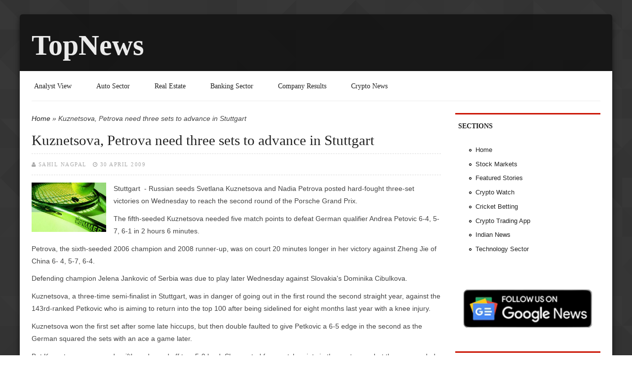

--- FILE ---
content_type: text/html; charset=utf-8
request_url: https://www.google.com/recaptcha/api2/aframe
body_size: 266
content:
<!DOCTYPE HTML><html><head><meta http-equiv="content-type" content="text/html; charset=UTF-8"></head><body><script nonce="vlnWNrzxnYKPgDhAosES6g">/** Anti-fraud and anti-abuse applications only. See google.com/recaptcha */ try{var clients={'sodar':'https://pagead2.googlesyndication.com/pagead/sodar?'};window.addEventListener("message",function(a){try{if(a.source===window.parent){var b=JSON.parse(a.data);var c=clients[b['id']];if(c){var d=document.createElement('img');d.src=c+b['params']+'&rc='+(localStorage.getItem("rc::a")?sessionStorage.getItem("rc::b"):"");window.document.body.appendChild(d);sessionStorage.setItem("rc::e",parseInt(sessionStorage.getItem("rc::e")||0)+1);localStorage.setItem("rc::h",'1767426353807');}}}catch(b){}});window.parent.postMessage("_grecaptcha_ready", "*");}catch(b){}</script></body></html>

--- FILE ---
content_type: text/css
request_url: https://topnews.in/sites/all/themes/astarta/css/resets.css?t3kkvq
body_size: 1264
content:
    /**
    * Eric Meyer's Reset CSS v2.0 (http://meyerweb.com/eric/tools/css/reset/)
    * http://cssreset.com
    */
    html, body, div, span, applet, object, iframe,
    h1, h2, h3, h4, h5, h6, p, blockquote, pre,
    a, abbr, acronym, address, big, cite, code,
    del, dfn, em, img, ins, kbd, q, s, samp,
    small, strike, strong, sub, sup, tt, var,
    b, u, i, center,
    dl, dt, dd, ol, ul, li,
    fieldset, form, label, legend,
    table, caption, tbody, tfoot, thead, tr, th, td,
    article, aside, canvas, details, embed,
    figure, figcaption, footer, header, hgroup,
    menu, nav, output, ruby, section, summary,
    time, mark, audio, video {
    margin: 0;
    padding: 0;
    border: 0;
    font-size: 100%;
    font: inherit;
    vertical-align: baseline;
    }
    /* HTML5 display-role reset for older browsers */
    article, aside, details, figcaption, figure,
    footer, header, hgroup, menu, nav, section {
    display: block;
    }
    body {
    line-height: 1;
    }
    ol, ul {
    list-style: none;
    }
    blockquote, q {
    quotes: none;
    }
    blockquote:before, blockquote:after,
    q:before, q:after {
    content: '';
    content: none;
    }
    table {
    border-collapse: collapse;
    border-spacing: 0;
    }

--- FILE ---
content_type: text/css
request_url: https://topnews.in/sites/all/themes/astarta/css/phone.css?t3kkvq
body_size: 54982
content:
/* Prevents iphone from resizing in landscapre mode */

html { -webkit-text-size-adjust:none; }

/* Prevents iphone from resizing in landscapre mode */

* { 
	-moz-box-sizing: border-box;
	-webkit-box-sizing::border-box;
	box-sizing:border-box; 
}

/* Genral */

* {
	margin: 0;
	padding: 0;
}

html {
    box-sizing: border-box;
}

*, *:before, *:after {
    box-sizing: inherit;
}

body {
    color:#444;
    font-size:0.9em;
    line-height:17pt;
    font-family: 'Open Sans', sans-serif;
    font-weight: 400;
    background:none;
    background-color: #222;
}

#page {
    margin: 0 auto;
    max-width: 1200px;
	min-width: 320px;
	position: relative;
}

/* Header 
*/

.logo-and-slogan-wrapper {
    display: block;
    float: left;
    width: auto;
}

#logo {
    float: left;
    margin-right: 10px;
}

#logo img {
    max-height: 100px;
}

#site-name-wrapper {
    display: block;
    float: left;
    padding-top: 10px;
    vertical-align: middle;
}

#site-name {
    font-size: 4em;
    line-height: 1em;
	font-weight: 700;
	margin-bottom:0;
}

#site-name a {
    color: #ebebeb;
}
    
.site-slogan {
    color: white;
    font-family: italiana;
    font-size: 1.2em;
	letter-spacing:0.025em;
}

#header {
    float: left;
    height: auto;
    width: 100%;
	padding: 2%;
	background-color:#121212;
}


/* Secondary Menu */

#secondary-menu {
    float: left;
    margin: 0 0 20px;
    text-align: right;
	width: 100%;
}

#secondary-menu ul {
	display: block;
	text-align: right;
	padding: 0;
}

#secondary-menu li a {
    color: #ebebeb;
    font-family: oswald;
    font-size: 0.8em;
	letter-spacing:0.05em;
    font-weight: bold;
    text-decoration: none;
    text-transform: capitalize;
}

#secondary-menu li a:hover {
	color: #ffffff;
}

ul li.collapsed, ul li.leaf  { list-style-type: disc; }

.more-link {
    font-size: 0.9em;
    font-weight: 700;
    text-align: right;
}

.column3 .attachment {
    margin-top: -20px;
	border-top: 1px solid #eaeaea;
	border-bottom: 3px solid #eaeaea;
}

.column3 .attachment .views-row {
    background: #f7f7f7 none repeat scroll 0 0;
    border-bottom: 1px solid #eaeaea;
    border-top: 1px solid #fff;
    float: left;
    margin: 0;
    padding: 10px 10px 0;
    width: 100%;
}

/* Featured Articles */

#featured {
    margin-bottom:30px;
    width:100%;
    border-bottom: 3px solid #eee;
}

#featured img, .column2 img, .column3 img, #bottom img, #four img {
    width: 100%;
}

#featured i, #popular i, #four i, #article-slideshow i, .column3 .attachment i {
	margin-right: 4px;
	margin-left:10px;
}

#featured .views-field.views-field-counter, #popular .views-field-counter {
	float: right;
	text-align:right;
}

#featured .views-field.views-field-counter, #popular .views-field-counter, .column3 .attachment .views-field.views-field-comment-count {
	font-family: oswald;
	color: #aaa;
	width: 100%;
	font-size:0.75em;
	text-transform: uppercase;
	letter-spacing:0.1em;
}

#featured .views-field.views-field-counter {
	margin-bottom:20px;
}

#featured .views-field-counter a, #popular  .views-field-counter a {
	color: #aaa;
}

::selection {
	color: #cd3a56;
}

::-moz-selection {
	color: #cd3a56;
}

/* Additional */

.clearfix {
	clear: both;
}
.clearfix::after {
    content:"";
    display:block;
    height:0;
    clear:both;
    visibility:hidden;
}

.floatleft {
    float:left;
}

div.messages {
    margin: 6px 0 12px;
}
	
/* Maintenance page */

.maintenance-page {
    font-size: 1.2em;
    text-align: center;
    line-height: normal;
    background-color: #aaa;
}

.maintenance-page h1 {
    font-size: 1.6em;
    text-transform: uppercase;
    margin-bottom: 15px;
}

.maintenance-page #logo {
    float: none;
    margin-bottom: 20px;
}

.maintenace-inner {
    border: 1px solid #eaeaea;
    -webkit-box-shadow: 5px 5px 0 #f0f0f0;
    box-shadow: 5px 5px 0 #f0f0f0;
    -webkit-border-radius: 2px;
    -moz-border-radius: 2px;
    border-radius: 2px;
    padding: 30px;
    margin: 50px auto 20px;
    width: 500px;
    overflow: hidden;
}

/* Images */

img {
    height:auto;
    max-width:100%;

}

#best img, #popular img { 
	border:none; 
	padding: none; 
}

#views_infinite_scroll-ajax-loader img { 
	width: auto; 
	float: none;
}

.icon-Slideshow::before {
    font-family: FontAwesome;
    content: "\f03e";
	padding-right: 4px;
}

.icon-Video::before {
    font-family: FontAwesome;
    content:  "\f008";
	padding-right: 4px;
}
.icon-Blog::before {
    content: "\f040";
    font-family: FontAwesome;
	padding-right: 4px;
}

.icon-Article::before {
    font-family: FontAwesome;
    content:  "\f15c";
	padding-right: 4px;
}

#featured .views-field-title a {
    display: block;
    font-family: oswald;
    font-size: 1.6em;
    font-weight: 500;
    margin-bottom: 10px;
	float: left;
	clear: both;
	width: 100%;
}

#featured .attachment .views-field-title a {
    font-size: 0.9em;
	margin-bottom:0;
}

.item-list ul li {
    font-size: 0.9em;
    margin: 0 0 0 0.5em;
    padding: 10px 5px;
	list-style:none;
    text-decoration: none;
}
.block-forum .item-list ul li, .block-blog .item-list ul li {
	border-bottom:1px dashed rgba(0, 0, 0, 0.1);
	font-family: oswald;
	font-size: 1em;
}

.block-forum .item-list ul li a, .block-blog .item-list ul li a{
	display: block;
}

.view-top-content .views-field-created {
    font-size: 0.8em;
    margin-bottom: 2px;
}

.views-field-term-node-tid a:hover {
	border-bottom: 2px dotted #cd3a56;
}

#sidebar-first ul.menu li a {
	font-size:0.9em;
}

#featured .attachment .views-row {
	border-bottom: 1px dashed #eaeaea;
	float:left;
	display: block;
	width: 100%;
	padding: 8px 0;
}

#featured .attachment .views-row-last {
	border-bottom: 0;
	margin-bottom: 20px;
}

.attachment .field-content > img {
	width: auto;
	margin: 0 5px 5px 0;
	float: left;
}

.attachment .field-content > a {
	font-size: 1em;
}

.view-new-posts .views-row-odd,
.view-new-posts .views-row-even {
	display: -moz-inline-box;
	display:inline-block;
	width: 48%;
	padding: 2%;
	min-height:120px;
	_height: 120px;
	vertical-align: top;
	zoom:1;
	*display:inline;
}

.view-new-posts .views-field-body {
	width: 48%;
}

.related-content .views-row-odd, .related-content .views-row-even {
	display: -moz-inline-box;
	display:inline-block;
	width: 98%;
	padding: 2%;
	min-height:120px;
	_height: 120px;
	vertical-align: top;
	zoom:1;
	*display:inline;
}

.related-content .views-field-body {
	width:98%;
}

.related-content img {
	width: 100%;
}

.related-content .views-field-name, .view-new-posts .views-field-name, #article-carousel .views-field-name {
    display: inline;
    font-size: 11px;
    margin-bottom: 5px;
}

.related-content .username, .view-new-posts .username, #article-carousel .username {
    border-right: 1px solid #eaeaea;
    font-size: 11px;
    font-weight: 700;
    line-height: 1;
    margin-right: 2px;
    padding-right: 5px;
}

.related-content .views-field-changed, .related-content .views-field-created, .view-new-posts  .views-field-changed, .view-new-posts .views-field-created, #article-carousel .views-field-created, #article-carousel .views-field-changed {
    color: #aaa;
    display: inline;
    font-size: 11px;
    font-style: normal;
    margin: 0 0 10px;
}

.related-content {
	clear: both;
	width: 100%;
	overflow: hidden;
}

.related-content .views-field-title a, #article-carousel .views-field-title a {
	font-size: 1em;
	line-height: 160%;
}

/* Content Area */

.content-wrapper {
  background-color:#ffffff;
  float:left;
  padding: 2%;
  width: 100%;
}

.content-wrapper .inner-content-wrapper, #bottom, #popular, #four {
	margin-bottom: 20px;
}

#main-content-wrap, .main-content, #sidebar-wrap, .column1, .column2, .column3 {
	width:100%;
}

#main-content-wrap, .main-content, .column1 {
	margin-right: 0;
}

.column1 h2, .column2 h2, .column3 h2, #featured h2 {
    color: #222;
    font-family: oswald;
    font-size: 14px;
    font-weight: 700;
    letter-spacing: 1px;
    line-height: 15pt;
    margin-bottom: 20px;
    text-transform: uppercase;

}

/* Node Icons*/

.node-teaser  li.node-readmore a:before, .node-teaser links.inline li.node-readmore a:before {
    content: "\f02d";
    width: 30px;
    height: 30px;
    font-family: FontAwesome;
    margin-right: 4px;
}

.node-teaser li.comment-comments a:before, .node-teaser ul.links.inline li.comment-comments a:before {
	content: "\f086";
    width: 30px;
    height: 30px;
    font-family: FontAwesome;
    margin-right: 4px;
}

.l-main ul.vocabulary-list li.comment-add:before, .l-main ul.links.inline li.comment-add:before {
    content: "\f040";
    width: 30px;
    height: 30px;
    font-family: FontAwesome;
    margin-right: 8px;
    color: gray;
}

/*Node Tags*/

.internal .field-name-field-tags .field-item, .internal .field-name-field-tags .field-items .field-item  a {
	float:left;
	height:24px;
	line-height:24px;
	position:relative;
	font-size:10px;
}

.internal .field-name-field-tags .field-items .field-item a {
	margin-left:20px;
	padding:0 10px 0 12px;
	background:#e7e7e7;
	color:#505252;
	text-transform: uppercase;
	text-decoration:none;
	-moz-border-radius-bottomright:2px;
	-webkit-border-bottom-right-radius:2px;	
	border-bottom-right-radius:2px;
	-moz-border-radius-topright:2px;
	-webkit-border-top-right-radius:2px;	
	border-top-right-radius:2px;	
	 
}

.internal .field-name-field-tags a::before {
    border-color: transparent #e7e7e7 transparent transparent;
    border-style: solid;
    border-width: 12px 12px 12px 0;
    content: "";
    float: left;
    height: 0;
    left: -12px;
    position: absolute;
    top: 0;
    width: 12px;
}

.internal .field-name-field-tags a::after {
    background: #fff none repeat scroll 0 0;
    border-radius: 2px;
    box-shadow: -1px -1px 2px #555;
    content: "";
    float: left;
    height: 4px;
    left: 0;
    position: absolute;
    top: 10px;
    width: 4px;
}

.internal .field-name-field-tags a {
    background: #e3e3e3 none repeat scroll 0 0;
    border-bottom-right-radius: 4px;
    border-top-right-radius: 4px;
    color: #fff;
    margin-left: 20px;
    padding: 0 10px 0 12px;
    text-decoration: none;
}
.internal .field-name-field-tags .field-item, .internal .field-name-field-tags .field-item a {
    float: left;
    font-size: 11px;
    height: 24px;
    line-height: 24px;
    position: relative;
}

.internal .field-name-field-tags .field-items .field-item a:after {
	content:"";
	position:absolute;
	top:10px;
	left:0;
	float:left;
	width:4px;
	height:4px;
	-moz-border-radius:2px;
	-webkit-border-radius:2px;
	border-radius:2px;
	background:#fff;
	-moz-box-shadow:-1px -1px 2px #555;
	-webkit-box-shadow:-1px -1px 2px #555;
	box-shadow:-1px -1px 2px #555;
}

.internal .field-name-field-tags .field-item a:hover{
	background: #555; color: white;
}	

.internal .field-name-field-tags a:hover:before {
	border-color:transparent #555 transparent transparent; color: white;
}

/* Best of the Week */

#best {
    background-color: #121212;
    clear: both;
    color: #fff;
    width: 100%;
	padding:2%;
}

#best h2 {
    color: white;
    font-family: italiana;
    font-size: 1.4em;
    font-style: italic;
    font-weight: normal;
    padding-bottom: 15px;
}

#best img {
    width:20%;
    height: 20%;
    float:left;
    margin-right: 10px;
    border-radius: 0;
}

#best .views-field-title a {
    color:#ffffff;
    font-weight:500;
    font-size: 1em;
    line-height: 17pt;
    text-transform:none;
}

#best .views-row, #popular .views-row {
    clear: none;
    float: left;
    margin-right: 2%;
    width: 100%;
	border-bottom: 1px dotted #aaa;
	padding-bottom: 2%;
	margin-bottom: 10px;
}

#best .views-row-last, #popular .views-row-last {
	border-bottom: 0;
	padding-bottom: 0;
	margin-bottom: 0;
}

/* Popular Articles */

#popular .views-row {
    margin-right: 4%;
}

.internal  #popular, .internal .related-content {
	border-top: 3px solid #eee;
	padding-top: 20px;
	margin-top: 20px;
	clear:both;
}

#popular p {
    font-size: 0.9em;
}

#popular img {
    float:left;
    margin-right:10px;
    height: 50px;
    width: 50px;
}

#popular  .views-field-view-node span a {
	color: red;
	font-size:0.8em;
}

/* Bottom Section */

#bottom {
	width: 100%;
}

#bottom h2, #article-carousel h2, #article-slideshow h2 {
	padding-top: 20px;
}

.owl-carousel .owl-item {
    padding: 10px;
}

#article-slideshow, #article-carousel {
    clear: both;
    float: left;
    width: 100%;
}

#bottom .views-row, #four .views-row  {
    display:block;
    float:left;
    width:100%; 
    margin-right: 0; 
	margin-bottom: 20px;
}

#bottom .views-row-last { 
	border-bottom: 0;
}

#bottom .views-row {
    border-bottom: 1px solid #f3f3f3;
}

/* Article Slideshow */

#article-slideshow .content {
    border-bottom: 4px solid #ccc;
    box-shadow: 2px 2px 4px rgba(0, 0, 0, 0.4);
    float: left;
    margin-bottom: 15px;
    padding: 2%;
    width: 100%;
	overflow: hidden;
}


#article-slideshow .views_slideshow_cycle_main {
	width: 100%;
	display:inline-block;
	float:left;
	position: relative;
}

#article-slideshow .views_slideshow_cycle_main .views-slideshow-cycle-main-frame img {
	width: 100%!important;    
	height: auto !important;
}

#article-slideshow .views_slideshow_cycle_main .views-slideshow-cycle-main-frame-row {
    height: auto !important;
    width: 100% !important;
}

#article-slideshow .views-slideshow-controls-bottom {
    clear: both;
    float: none;
    width: 100%;
}

#article-slideshow .views-slideshow-controls-bottom .views-content-field-image img {
    float: left;
	width: 15.5%;
	padding:0;
	margin-left: 1%;
	margin-bottom:1%;
}


/*Four Articles*/

#four .views-row {
	position: relative;
}

#four p {
    font-size:13px;
    line-height:16px;
    margin-top:4px;
}

.image-overlay {
    color: #fff;
    display: block;
    font-family: oswald;
    font-size: 0.75em;
    height: 80%;
    letter-spacing: 0.14em;
    line-height: 2em;
    overflow: hidden;
    padding: 15% 10%;
    position: absolute;
    text-align: center;
    text-shadow: 0 0 2px rgba(0, 0, 0, 0.8);
    text-transform: uppercase;
    top: 0;
    width: 100%;
}

.image-overlay a  {
	color: #fff;
}

.image-overlay-title  {
	margin-bottom: 10px;
}

.image-overlay-title a {
	font-size: 1.65em;
	font-family: oswald;
	color: #fff;
	letter-spacing: 0;
	text-transform: none;
}

.pager-load-more li.pager-next a::before {
    border-bottom: 5px solid #e7e7e7;
    border-left: 5px solid transparent;
    border-right: 5px solid transparent;
    content: "";
    display: block;
    left: 50%;
    margin-left: -5px;
    position: absolute;
    top: -5px;
}

.pager-load-more li.pager-next a:hover::before {
    border-bottom: 5px solid #444;
}

.pager-load-more li.pager-next a {
    background-color: #e7e7e7;
    color: #505252;
    cursor: pointer;
    display: inline-block;
    font-size: 11px;
    font-weight: 400;
    padding: 8px 16px;
    position: relative;
    text-align: center;
    width: 150px;
    text-transform:uppercase;	
}

.pager-load-more li.pager-next a:hover {
    background-color: #444;
	color: #ffffff;
}

/* Abovefooter */  

#abovefooter {
    background-color:#121212;
    color:#fff;
    width:100%;  
    padding: 2%;
    border-top: 4px solid rgba(255,255,255,0.1);
}

#abovefooter h2 {
    color: #ffffff;
    margin-bottom: 10px;
    padding-top: 10px;
}

#abovefooter .views-field-title a, #abovefooter .view-timeline a {
	color:#ebebeb;
	font-size:1em;
}

#abovefooter a:hover {
	color: #ffffff;
} 

#abovefooter .view-timeline a {
	font-family:oswald;
}

#abovefooter .timeline-date {
    color: #fff;
}

#abovefooter .view-timeline .item-list ul li {
    padding: 0;
}	

#abovefooter .abovefooter-columns {
    float: left;
    margin-bottom: 20px;
    margin-right: 0;
    width: 100%;
}

#abovefooter .views-row {
	margin-bottom: 0;
	background: none repeat scroll 0 0 rgba(0,0,0,0);
	border-top:1px dashed rgba(255,255,255,0.1);
	color:#aaa;
	padding:10px 5px 0;
	transition: background .7s ease 0;
}

#footer p {
    color: #ffffff;
    float: left;
    padding-top: 10px;
}

/* Sidebar First */

#sidebar-first {
	width: 100%;
}

#sidebar-first h2 {
    font-size:1em;
    border-top:3px solid #222;
    text-transform:uppercase;
    margin-top:0;
    margin-bottom: 0;
    padding: 4% 2%;
}

#sidebar-first .content {
    padding: 4%;
  
}

.node .meta .user-picture img {
    display: inline-block;
    height: 34px;
    margin: 0 5px 0 0;
    width: auto;
}

.view-top-content img {
	float:left;
	margin: 0 15px 0 0;
}

.internal .view-top-content .field-content img {
	float: right; 
	margin: 0 0 0 15px;
}

.view-top-content .views-row {
	margin-bottom: 15px;
	margin-left: 0.5em;
	border-bottom: 1px dashed rgba(0, 0, 0, 0.1);
	clear: both;
}

.view-top-content .views-row-last, .column2 .views-row-last {
	border-bottom: 0;
}

.view-taxonomy-term .views-field-title {
    margin-bottom:5px;
}
.rate-info, .rate-description {
	padding-bottom: 10px;

}

#main-content-wrap #comments h2.title {
    font-size:19px;
    line-height:normal;
    font-weight:900;
    margin-top:15px;
    margin-bottom:0;
}

.views-row p {
	margin-bottom: 15px;
	font-size: 0.9em;
}

.poll .title, .poll .total {
	font-weight: 700;
}

#page-title {
    color: #222;
    font-size: 2em;
    font-weight: 400;
    line-height: normal;
    margin-bottom: 10px;
}

h1,h2,h3,h4,h5,h6,.h1,.h2,.h3,.h4,.h5,.h6 {
    color:#222;
    font-family:oswald;
    font-weight:700;
    margin-bottom: 10px;
    line-height: 17pt;
}

li a.active, a {
    text-decoration:none;
    color:#222;
}

a:hover,.views-field-title a:hover,.views-field-term-node-tid a:hover, .node h3 a:hover, #best a:hover, #four .image-overlay a:hover {
    color:#cd3a56;
}

.views-field-title a,.comment h3, .node h3 a {
    color: #222;
	display:block;
    font-family: oswald;
    font-size: 1.25em;
    font-weight: 400;
    line-height: 150%;
    text-decoration: none;
    text-transform: capitalize;
	margin-bottom: 10px;
}

.frontpage .views-field-title, .internal .abovefooter-columns .views-field-title {
	margin-bottom: 10px; 
}

#sidebar-first .views-field-title a {
	font-size: 1em;
	display:block;
}

/* Blogs */

.frontpage .node-blog .user-picture img {
	height: 34px;
}

.internal .node-blog h3  {
	margin-bottom: 10px;
}

.internal .node-blog.node-teaser:first-child {
    margin-top: 0;
}

.internal .node-blog.node-teaser {
    -moz-border-bottom-colors: none;
    -moz-border-left-colors: none;
    -moz-border-right-colors: none;
    -moz-border-top-colors: none;
    border-color: #eaeaea;
    border-image: none;
    border-style: solid;
    border-width: 5px 1px 1px;
    margin: 0 0 40px;
    padding: 20px;
}

.internal .node-article h3, .field-type-video-embed-field {
    margin-bottom: 10px;
}

.internal .node-article .comment h3 {
    margin-bottom: 0;
    font-size: 1.2em;
    padding: 10px 0 0;
}

.internal .node-article, .internal .node-slideshow-article {
	margin-bottom: 20px;
	padding-bottom:10px;
}

.views-field-term-node-tid {
    clear: both;
    color: #888;
    display: block;
    font-family: oswald;
    font-size: 0.8em;
    font-weight: 400;
    letter-spacing: 0.15em;
    padding: 0 0 10px;
    text-transform: uppercase;
}

.views-field-term-node-tid a {
    color:#aaa;
}
.block_tab-title {
    background-color:#fff;
    color:#ccc;
    cursor:pointer;
    margin-right:6px;
    padding:4px;
}

.block_tab-title.active {
    background:#fff;
    text-decoration:none;
    color:#222;
    cursor:default;
    font-size:20px;
}

.block_tab-title a {
    border-bottom:3px solid #FFF;
    color:#CCC;
    font-family:"Roboto",Helvetica,Tahoma,Arial;
    font-size:14px;
    font-weight:700;
    line-height:20px;
    margin-right:30px;
    padding:7px 0;
    text-transform:uppercase;
    transition:color .7s ease 0s,border .7s ease 0;
}

.block_tab-blocks {
    padding:20px 0;
}

.frontpage .node-teaser div.field-name-field-tags div.field-items div:after {
  content: ", ";
}

.frontpage .node-teaser div.field-name-field-tags div.field-items div:last-child:after {
  content: "";
}

.node img {
    float:left;
    margin-right:15px;
    margin-bottom:10px;
    border: none; 
	padding: 0;  
}

.frontpage .node img { 
	margin-top: 6px; 
}

.frontpage .node, .column2 .views-row, .column3 .views-row {
    margin-bottom: 20px;
    padding-bottom: 10px;
	border-bottom: 1px solid #eee;
}

.block-poll .links {
	visibility:hidden;
}

.block-poll {
	margin-bottom: 20px;
}

.node p {
    margin:0 0 0.75em;
    font-size: 0.9em;
}

.internal .node p {
	font-size: 1em;
	line-height: 19pt;
}

.node-teaser .link-wrapper ul li {
  display:block;
  padding:0;
  float:left;
  margin-right:10px;
  color: #505252;
  background-color: #e7e7e7;
  padding: 0 5px;
  border-radius: 2px;
  margin-bottom: 5px;
}

.node-teaser li.node-readmore:hover::before, .node-teaser li.comment-comments:hover::before, .node-teaser .link-wrapper ul li:hover, .field-name-field-category .field-item a:hover {
	background-color: #444;
	color: #ffffff;
	transition-duration: 200ms;
}

.node-teaser .link-wrapper ul li a:hover, .node-teaser li.node-readmore a:hover::before, .node-teaser li.comment-comments a:hover::before { 
	color: white;
}

.node-teaser .link-wrapper ul li a, .field-name-field-category .field-item a {
    color: #505252;
    font-size: 10px;
    font-weight: 400;
    text-transform: uppercase;
}

.field-name-field-category .field-item a {
    background-color: #e7e7e7;
    border-radius: 2px;
    float: left;
    font-size: 10px;
    height: 24px;
    line-height: 24px;
    margin-left: 5px;
    padding: 0 10px;
}

.frontpage .node-teaser .link-wrapper .comment_forbidden.last {
    background: rgba(0, 0, 0, 0) none repeat scroll 0 0;
    color: #222;
}

.frontpage .node-teaser .link-wrapper .comment_forbidden.last a {
    color: #222;
}

/* About Page */

.about-sub-nav {
    display: block;
    margin: 0 auto;
    text-align: center;
	margin-bottom: 30px;
}

.about-sub-nav .selected {
    border-color: #dbdcde;
}
.circle-link {
    border-right: 1px solid #dbdcde;
    display: inline-block;
    padding: 0 4%;
    text-align: center;
    vertical-align: top;
	font-size: 1em;
	width: 24%;
}

.circle-link.last {
    border-right: 0;
}

.icon-info::before {
    content: "\f128";
	font-family: FontAwesome;
}
.about-sub-nav .selected p, .about-sub-nav .selected .icon {
    color: #ff623d;
}
.circle-link .icon {
    color: #8598a5;
    margin: 0 auto;
}
.about-sub-nav .icon {
    font-size: 2.5em;
    margin-right: 20px;
}

.steel .icon, .steel h1, .steel h2, .steel h3 {
    color: #505e67;
}

[class^="icon-"], [class*=" icon-"] {
    font-family: "aw-icons";
    font-style: normal;
    font-variant: normal;
    font-weight: normal;
    line-height: 1;
    text-align: center;
    text-transform: none;
}

.icon-groups::before {
    content: "\f0c0";
	font-family: FontAwesome;
}

.icon-press::before {
    content: "\f1ea";	
	font-family: FontAwesome;
}

.icon-careers::before {
    content: "\f155";font-family: FontAwesome;
}

.coral .icon, .coral h1, .coral h2, .coral h3 {
    color: #ff623d;
	font-size: 2em;
	font-weight: 300;
	line-height: 24pt;
}

.circle-link p {
    color: #8598a5;
    font-size: 17px;
    line-height: 16px;
    padding-top: 25px;
}

.about-row {
	margin-bottom: 1em;
}

.about-row .about-grid .text-grid .core-number {
    background-color: transparent;
    border-radius: 100%;
    height: 29px;
    margin: 5px auto 7px;
    width: 29px;
}
.about-row .about-grid .text-grid h2 {
    font-size: 25px;
    line-height: 25px;
    text-align: center;
}

.coral .border-color {
    border: 1px solid #ff623d;
}

.about-row .about-grid {
    border-radius: 2px;
    box-sizing: border-box;
    display: inline-block;
    margin: 2.5px auto;
    padding-right: 5px;
    vertical-align: top;
	width: 100%;
}

.about-row h2 {
	margin-bottom: 20px;
}
.about-row .about-grid.two-third {
    max-height: 415px;
    overflow: hidden;
    width: 100%;
}

.about-row .about-grid.third {
    max-height: 415px;
    overflow: hidden;
    width: 100%;
}

.about-row .about-grid.full-width {
    width: 100%;
}

.purple .border-color {
    border: 1px solid #583e9e;
}
.purple .icon, .purple h1, .purple h2, .purple h3 {
    color: #583e9e;
}
	
.sage .border-color {
    border: 1px solid #00b478;
}
.sage .icon, .sage h1, .sage h2, .sage h3 {
    color: #00b478;
}

.lime .border-color {
    border: 1px solid #d1ca05;
}
.lime .icon, .lime h1, .lime h2, .lime h3 {
    color: #d1ca05;
}

/* Authors Page */

.view-author.view-display-id-page_1 .view-header > p {
    background: #2b2b2b none repeat scroll 0 0;
    color: #fff;
    font-size: 1em;
    margin-bottom: 20px;
    padding: 2%;
}

.internal .view-author.view-display-id-page_1 {
	padding-bottom: 35px;
	float:left;
}

.view-author.view-display-id-page_1 .views-row {
    display: block;
    float: left;
    margin-bottom: 2%;
    margin-right: 2%;
    position: relative;
	width: 32%;
}

.view-author.view-display-id-page_1 .views-row-3, .view-author.view-display-id-page_1 .views-row-6, .view-author.view-display-id-page_1 .views-row-9  {
    margin-right: 0;
}

.view-author .view-display-id-page_1 img {
	width: 100%;
    filter: url("data:image/svg+xml;utf8,<svg xmlns=\'http://www.w3.org/2000/svg\'><filter id=\'grayscale\'><feColorMatrix type=\'matrix\' values=\'0.3333 0.3333 0.3333 0 0 0.3333 0.3333 0.3333 0 0 0.3333 0.3333 0.3333 0 0 0 0 0 1 0\'/></filter></svg>#grayscale");
}

.view-author.view-display-id-page_1 .views-field-name {
    background: rgba(255, 255, 255, 0.9) none repeat scroll 0 0;
    bottom: 15px;
    clear: both;
    color: #333;
    font-size: 1em;
    font-weight: bold;
    padding: 10px;
    position: absolute;
    width: 100%;
	text-align: center;
}

/* Login Block */

#sidebar-first #block-user-login  h2 {
	border-top: none;
}

#block-user-login {
    background-color: #eee;
    border: 1px solid #ccc;
    box-shadow: 2px 4px 3px rgba(18, 18, 18, 0.2);
	padding: 4%;
}

.columns #block-user-login {
	margin-bottom: 20px;
}

#user-login-form .item-list ul li.first a:before {
    content: "\f06c";
    font-family: FontAwesome;
    font-style: normal;
    font-weight: normal;
    text-decoration: inherit;
	float:left;
    padding-right: 0.5em;
    top: 10px;
    left: 0;
}

#user-login-form .item-list ul li.last a:before {
    content: "\f023";
    font-family: FontAwesome;
    font-style: normal;
    font-weight: normal;
    text-decoration: inherit;
	float:left;
    padding-right: 0.5em;
    top: 10px;
    left: 0;
}

#user-login-form .form-item label {
    font-weight:bold;
	font-size:0.75em;
}

#user-login-form .form-actions {
    margin: 0;
}

#user-login-form .item-list ul li {
    font-size: 0.9em;
    line-height: 17pt;
    list-style: outside none none;
    margin: 0 0 0 0.5em;
    padding: 0;
    text-decoration: none;
}

ul.inline li {
    display: inline; 
    list-style-type: none;
    padding: 0 0.5em;
}

.link-wrapper {
  display:block;
  clear: both;
  float:left;
  font-size:0.9em;
  font-weight:700;
  width: 100%;
}

.link-wrapper ul {
	margin-left: 0;
	margin-bottom: 0.5em;
}

.link-wrapper ul, .link-wrapper ul li {
	float: left;
	margin-right: 0.5em;
}

.frontpage .meta {
    color:#aaa;
    xmargin: 5px 0 10px;
    padding:0;
    border:none;
    line-height: 160%;
}

.floatright {
	float:right;
}

.meta,.comment .submitted {
    color:#aaa;
    font-size:0.75em;
    font-family:Oswald;
    padding:10px 0;
    overflow:hidden;
    font-weight: 400;
    letter-spacing: 0.14em;
    margin:0 0 15px;
    text-transform: uppercase;
}
 
.meta {
    border-bottom:1px dashed #ddd;
    border-top:1px dashed #ddd;
}

.meta .username {
	color: #aaa;
} 

.meta span {
	padding-right: 4px;
}

.meta i {
	line-height: normal;
	padding-right: 4px;
}

/* Profile */

.profile {
    margin-top: 0;
}

#user-login, #user-register-form, #user-pass, .profile {
    background-color: #f5f5f5;
    border: 1px solid #e3e3e3;
    box-shadow: 0 1px 1px rgba(0, 0, 0, 0.05) inset;
    margin: 20px auto;
    padding: 20px 20px 10px;
    width: 500px;
}

.profile .user-picture {
    float: none;
}

.profile h3 {
    border-bottom: 1px solid #ccc;
    font-family: 'Open Sans', sans-serif;
    margin: 0 0 0.5em;
    padding: 1em 0 0.5em;
}

/* Comments */

#comments {
    float:left;
    width: 100%;
    clear:both;
}

.comment span.new {
    background-color: #e4685d;
    border-radius: 28px 0;
    box-shadow: 0 39px 0 -24px #e67a73 inset;
    color: #ffffff;
    cursor: pointer;
    display: inline-block;
    font-family: Arial;
    font-size: 15px;
    padding: 2px 14px;
    text-decoration: none;
    text-shadow: 0 1px 0 #b23e35;
}

.comment .new:hover {
	background-color:#eb675e;
}

.comment {
	margin-bottom: 20px;
}

.comment h3 {
    font-size:17px;
    padding:20px 0 0;
}

#comments .username {
    text-transform: uppercase;
	color: inherit;
}

.permalink {
	text-decoration: underline;
	margin-right: 8px;
}

.comment .user-picture img {
    background: white none repeat scroll 0 0;
    border: 1px solid #ccc;
    float: right;
    height: auto;
    padding: 4px;
}

.comment .submitted {
    margin-bottom:5px;
}

.comment .content {
    border:1px solid #ddd;
    padding:20px;
    margin-bottom:7px;
}

/* Pager */

.item-list .pager ul {
    padding:0;
    color:#333;
}

.frontpage .item-list .pager li {
	margin-top: 0;
}

.item-list .pager li {
    display: inline-block;
    padding: 0px 9px;
    margin: 20px 4px 6px 0;
    border-radius: 3px;
    border: solid 1px #eee;
    font-size: .875em;
    font-weight: bold;
    text-decoration: none;
    color: #717171;
	font-weight: 400;
	font-size:0.8em;
    background: -webkit-gradient(linear, 0% 0%, 0% 100%, from(#FEFEFE), to(#f0f0f0));
    background: -moz-linear-gradient(0% 0% 270deg,#FEFEFE, #f0f0f0);
}

.item-list .pager  li.pager-current {
    border: none;
    background: #616161;
    box-shadow: inset 0px 0px 8px rgba(0,0,0, .5), 0px 1px 0px rgba(255,255,255, .8);
    color: #f0f0f0;
    text-shadow: 0px 0px 3px rgba(0,0,0, .5);
}

.views-field .views-field-term-node-tid {
    color:#888;
}

.block-aggregator ul li {
    border-bottom:1px dashed rgba(0,0,0,0.1);
    background:none repeat scroll 0 0 rgba(0,0,0,0);
    color:#AAA;
    padding:9px 0;
    transition:background .7s ease 0;
}

.view-my-terms img {
    width:100%;
    max-width:220px;
    float:left;
    margin:0 10px 0 0;
}

.term-listing-heading {
	margin-bottom: 20px;
}

.breadcrumb {
    font-family: 'Open Sans', sans-serif;
    font-style: italic;
    font-weight: 400;
    margin-bottom: 10px;
}

.three-columns {
	overflow:hidden;
	margin-bottom: 20px;
}

.three-columns .columns {
    float: left;
    margin-bottom: -1000px;
    padding-bottom: 1000px;
}

.form-text {
    padding:2px 5px;
}

.container-inline label {
    display:none;
}

fieldset.collapsible {
    margin:20px 0;
}

.internal .node .content .field-name-body {
    margin-bottom: 25px;
}

.field-name-field-tags,.field-type-taxonomy-term-reference {
    box-sizing:border-box;
    margin-right: 20px;
    float:left;
    margin-bottom: 5px;
    font-size: 0.9em;
}

.field-name-field-tags .field-label,.field-type-taxonomy-term-reference .field-label {
    background:none;
    color:#222;
    z-index:10001;
    display:inline-block;
    float: left;
}

.field-name-field-tags .field-items,.field-type-taxonomy-term-reference .field-items {
    display:inline-block;
    float: left;
}

.field-name-field-tags .field-item,.field-type-taxonomy-term-reference .field-item {
    margin-right:4px;
    display:inline-block;
    text-transform:capitalize;
}

/*Tweets*/

.view-tweets .views-row {
	float:left;
	margin-bottom: 10px;
	width: 100%;
}

.view-tweets .views-field-text {
	font-size: 0.8em;
	font-weight:700;

}
.views-field.views-field-created-time {
    color: #aaa;
    font-size: 0.8em;
}

.views-field.views-field-profile-image-url img {
    border-radius: 4px;
    clear: left;
    float: left;
    margin: 0 5px 0 0;
}

#bottom h2,#popular h2,#four h2,#abovefooter h2, .related-content h2, #article-carousel h2, #article-slideshow h2 {
    font-family: oswald;
    font-weight: 700;
    letter-spacing: 0.1em;
    margin-bottom: 10px;
    padding-bottom: 10px;
    text-transform: uppercase;
}

.player {
    overflow:hidden;
    padding-bottom: 56.25%;
    position: relative;
    height: 0;
}

.player iframe {
    left:0;
    top:0;
    height:100%;
    width:100%;
    position:absolute;
}

li.expanded,li.collapsed,li.leaf {
    margin:0;
    padding:.2em .5em .2em 0;
}

.view-frontpage img,.view-taxonomy-term img {
    float:left;
    margin:0 10px 0 0;
}

.view-about .views-field-title {
    font-size:16px;
    font-weight:700;
    color:#222;
    margin-bottom:5px;
}

.view-about .views-field-title a {
    font-weight:700;
}

.view-about .views-row img {
    float:none;
    max-width:250px;
    width:100%;
    margin:0;
}

.view-about .views-row {
    overflow:hidden;
    width:100%;
    max-width:250px;
    float:left;
    clear:none;
    margin-right:30px;
    padding-right:0;
    min-height:360px;
}

.view-about .views-row-3,.view-about .views-row-6,.view-about .views-row-9,.view-about .views-row-12 {
    margin-right:0;
}

.view-about .views-label-field-email {
    margin-right:3px;
    background:none;
    color:#222;
}

.node-teaser li:hover{
    background-color:#444;
}

.node-title {
	overflow:hidden;
}

.tagclouds-term {
    line-height:28px;
}

.item-list .pager-load-more {
	text-align: center;
	clear: both;
	padding-top: 8px;
}

.item-list .pager-load-more li {
	background:none;
	padding: 0;
	margin:0;
}

.meta.submitted > li {
	display: inline;
}

ul.primary li {
    display: inline;
    font-size: 0.9em;
}

ul.primary li a {
    background-color: #ddd;
    border-color: #bbb;
    border-style: solid solid none;
    border-width: 1px;
    height: auto;
    margin-right: 0.5em;
    padding: 0 2%;
    text-decoration: none;
}

/* Main Navigation */

#main-menu > ul,
#main-menu > ul * { margin: 0; padding: 0; list-style: none; }
#main-menu > ul li { position: relative }
#main-menu > ul ul { position: absolute; display: none; top: 100%; left: 0; z-index: 10001; }
#main-menu > ul > li { float: left }
#main-menu > ul li:hover > ul,
#main-menu > ul li.sfHover > ul { display: block }
#main-menu > ul a { display: block; position: relative; }
#main-menu > ul ul ul { top: 0; left: 100%; }
#main-menu > ul { float: left }
#main-menu > ul ul { min-width: 160px; *width: 160px; }
#main-menu > ul a { zoom: 1 }
#main-menu > ul li { position: relative; white-space: nowrap; *white-space: normal; -webkit-transition: background .2s; transition: background .2s; }
#main-menu > ul li:hover,
#main-menu > ul li.sfHover { -webkit-transition: none; transition: none; }
#main-menu > ul .sf-mega { position: absolute; display: none; top: 100%; left: 0; z-index: 99; }
#main-menu > ul li:hover > .sf-mega,
#main-menu > ul li.sfHover > .sf-mega { display: block }

/* Styling */

#site-navigation-wrap {
    background-color: white;
    display: block;
    float: left;
    padding: 0 2%;
    width: 100%;
}

#site-navigation {
    border-bottom: 1px solid #eee;
    float: left;
    width: 100%;
	padding: 10px 5px;
}

#site-navigation #main-menu > ul li { display: block; float: left; height: 40px; line-height: 40px;}
#site-navigation #main-menu > ul > li { xmargin-left: 25px; margin-right: 25px; }
#site-navigation #main-menu > ul > li:first-child { margin-left:0; }
#site-navigation #main-menu > ul a {
    color: #222;
    cursor: pointer;
    font-family: oswald;
    font-size: 1em;
    font-weight: 500;
    text-align: left;
    text-decoration: none;

}

#site-navigation #main-menu > ul > li > a:hover,
#site-navigation #main-menu > ul > li.sfHover > a,
#site-navigation #main-menu > ul > li > a.active,
#site-navigation #main-menu > ul > li > a.active:hover { color: #000; }

/* Drop-down styles */

#site-navigation #main-menu > ul ul { background: #222; font-size: 1em; opacity: 0.9; }
#site-navigation #main-menu > ul ul li a { display: block; height: auto; font-size: 0.8em; line-height: 1.7em; padding: 10px; margin: 0px; border: 0px; text-transform: none;color: #ebebeb; }
#site-navigation #main-menu > ul ul li a.sf-with-ul { padding-right: 23px; }
#site-navigation #main-menu > ul ul li { border-bottom: 1px solid rgba(255, 255, 255, 0.08); line-height: 1.4em; height: auto; float: none; display: block; }
#site-navigation #main-menu > ul ul li > a:hover { color: #fff }
#site-navigation #main-menu > ul ul li:last-child { border: none; }

/* Arrows */
#site-navigation #main-menu > ul > li .fa-angle-down { margin-left: 5px }
#site-navigation #main-menu > ul > li ul li .fa-angle-right { position: absolute; top: 50%; right: 15px; height: 20px; line-height: 20px; margin-top: -10px; }

/* Hide responsive elements*/

#navigation-toggle, .sidr, #sidr-close { display: none }

/* Blockquote */

blockquote {
    background: #f9f9f9;
    border-left: 10px solid #ccc;
    margin: 1.5em 10px;
    padding: 0.5em 10px;
    quotes: "\201C""\201D""\2018""\2019";
}

blockquote:before {
    color: #ccc;
    content: open-quote;
    font-size: 4em;
    line-height: 0.1em;
    margin-right: 0.25em;
    vertical-align: -0.4em;
}

blockquote p {
    display: inline;
}

/* Scrollbar */

.scroll {
    height: 380px;
    overflow: hidden;   
}

.scroll:hover {
   -webkit-transition: all 2s ease-out;
   -moz-transition: all 2s ease-out;
   -ms-transition: all 2s ease-out;
   -o-transition: all 2s ease-out;
   transition: all 2s ease-out;
   -webkit-transition-delay: 2s; /* Safari */
}

.scroll a img, .attachment .field-content > img {
    background: #fff none repeat scroll 0 0;
    float: left;
    margin: 0 10px 10px 0;
	height: 55px;
	width: 55px;
}

.scroll a img {
    border: 1px solid #d8dfea;
    padding: 3px;
}

.scroll .views-row {
    background-color: #fff;
    border-bottom: 1px solid #d8dfea;
    display: block;
	float:left;
	padding-top: 10px;
	padding-left:10px;
    line-height: 20px;
	clear:both;
	width: 100%;
}

.scroll .views-row:hover {
    background: #eceff5 none repeat scroll 0 0;
    border-bottom-color: #eceff5;
}

.scroll .views-row-last {
    border-bottom: none;
}

/* Author Block */

#block-views-author-block .content {
    box-sizing: border-box;
    margin-bottom: 10px;
}

#block-views-author-block .views-field-name{
	font-size: 20px;
	text-transform:capitalize;
	margin-bottom: 10px;
	color: #222;
	font-family: Oswald;
}

#block-views-author-block img {
    display: block;
    height: auto;
    margin: 0 auto 10px;
    max-width: 180px;
}

/* Mobile Menu */

	a#navigation-toggle { height: 40px; line-height: 40px; margin: 0; float: left; cursor: pointer; color: #222; padding-left: 5px; font-weight: 600; position: relative; z-index: 9; text-decoration: none !important; font-size: 1.1em;}
	a#navigation-toggle .fa { margin-right: 10px; }
	#navigation-toggle { color: #8b8b8b; }
	#navigation-toggle:hover { color: #000; }
	#sidr-main { font-family: 'Helvetica Neue', Helvetica, Arial; position: absolute; position: fixed; top: 0; height: 100%; z-index: 999999; width: 320px; overflow-x: none; overflow-y: auto;font-size: 13px; background: #222; color: #fff; }
	#sidr-main { padding: 70px 30px 30px; box-sizing: border-box; -moz-box-sizing: border-box; -webkit-box-sizing: border-box; }
	.sidr.right { left: auto; right: -320px; }
	.sidr.left { left: -320px; right: auto; }
	#sidr-main a { color: #707070; }
	#sidr-main a:hover { color: #fff; }
	#sidr-main ul a { display: block; border-bottom: 1px solid #333; padding: 7px 0; font-weight: 700; text-align:left; }
	#sidr-main ul li ul { margin-left: 0; margin: 0; }
	#sidr-main ul li ul li a { padding-left: 10px; }
	#sidr-main ul li ul li li a { padding-left: 20px; }
	#sidr-main ul li ul li li li a { padding-left: 30px; }
	#sidr-main ul li ul li a:before { content: '\f0da'; display: inline-block; -webkit-font-smoothing: antialiased; font-family: 'FontAwesome'; color: #888; margin-right: 10px; }
	.sidr-class-toggle-sidr-close:before { position: absolute; top:30px; left: 30px; content: '\f00d'; font-family: 'FontAwesome'; color: #fff; margin: 0; }
	
/* Videos */

.field-type-video-embed-field {
    text-align: center;
}

/* Search box -alternative */

#site-navigation  .search-box {
	position: absolute;
	right: 2%;
}

#site-navigation .search-box .form-submit{
	display: none;
}

#site-navigation .search-box .form-text{
	background: url(../images/search-button.png) no-repeat;
	border: 0;
	padding: 8px 0;
	color: #333;
	width: 36px;
	cursor: pointer;
}

#site-navigation .search-box .form-text:focus {
	outline: none;
	background: rgba(245,245,245,1) url(../images/search-button.png) no-repeat;
	padding: 8px 4px 8px 34px;
	cursor: auto;
	width: auto;
}

/* Social Sidebar */

#social-sidebar {
    background-color: black;
    clear: both;
    display: block;
    float: left;
    padding: 2%;
    width: 100%;
}

#social-sidebar > ul {
    list-style: outside none none;
	margin: 0;
}

#social-sidebar a {
	color: #fff;
    float: left;
	width: 14.5%;
	margin-right: 2%;
	height: 35px;
    line-height: 35px;
	border-radius: 5px;
	text-align: center;
	overflow:hidden;
    background: rgba(0, 0, 0, 0) none repeat scroll 0 center;
    border: 1px solid #aaa;    
	transition-duration: 500ms;
    transition-property: opacity;
	opacity: 0.45;
}

#social-sidebar a span { 
	display:none;
}

#social-sidebar a:hover {
	opacity: 1;
}

/* Misc */

#tasks {
    margin-bottom: 1em;
}

/* Back to Top Button */

.back-to-top {
	display: block;
	float:right;
}

.back-to-top i {
    background: rgba(0, 0, 0, 0) none repeat scroll 0 center;
    border: 1px solid #aaa;
    border-radius: 4px;
    color: #aaa;
    font-size: 1em;
    opacity: 0.65;
    padding: 12px 16px;
    transition-duration: 500ms;
    transition-property: opacity;
}

.back-to-top i:hover {
	opacity:1;
	top:-10px;
}

.back-to-top a {
    position: relative;
    text-decoration: none;
    width:100px;
}

.back-to-top a strong {
    background-color: rgba(0, 0, 0, 0.7);
    border-radius: 3px;
    box-shadow: 0 0 5px rgba(0, 0, 0, 0.5);
    color: #fff;
    font-size: 0.75em;
    font-weight: normal;
    left: -45px;
    margin-top: -35px;
    opacity: 0;
    padding: 5px;
    position: absolute;
    text-shadow: 1px 1px 0 rgba(0, 0, 0, 0.75);
    top: -1px;
    transition-duration: 300ms;
    transition-property: opacity, top;
    width: 75px;
    z-index: 9999;
}

/* Image hover effect */

#header img:hover {
	box-shadow: none;
}

img {		
   -webkit-transition:all .3s ease-out;
   -moz-transition:all .3s ease-out;
   -ms-transition:all .3s ease-out;
   -o-transition:all .3s ease-out;
   transition:all .3s ease-out;
   opacity: 1;
}

img:before, img:after {
    bottom:15px;
    left:10px;
    width:50%;
    height:20%;
    max-width:300px;
    max-height:100px;
	-webkit-box-shadow:0 18px 8px rgba(0, 0, 0, 0.7);
	-moz-box-shadow:0 18px 8px rgba(0, 0, 0, 0.7);
	box-shadow:0 18px 8px rgba(0, 0, 0, 0.7);

}

img:after {
	right:10px;
	left:auto;
}

img:hover {
    box-shadow: 0px 20px 8px -18px rgba(0, 0, 0, 0.6);
	opacity: 0.95;
    transition: opacity 0.1s linear 0s;
	cursor:pointer;
}

#featured img:hover, .user-picture img:hover, .internal .node-full img:hover, .frontpage .views-slideshow-cycle-main-frame img:hover {
	box-shadow: none;
}

/* 404 Page */

body.body-404 {
    background: #222;
    height: 100%;
    width: 100%;
}

body.body-404 * {
    -webkit-box-sizing: border-box;
    -moz-box-sizing: border-box;
    -ms-box-sizing: border-box;
     box-sizing: border-box;
}

#container-404 {
    background-color: #eee;
    font-family: Arial,Helvetica,sans-serif;
    font-size: 1em;
    position: relative;
}

#container-404-inner {
    background: rgba(238, 238, 238, 1) url("../images/error-image.jpg") no-repeat scroll left top;  
    padding-left: 0;  
    margin: 0 auto;
    max-width: 894px;
    min-height: 368px;
}

#container-404 h1 {  
    font-size: 5em;
    line-height: 1;
    color: #2a2a2a;
    margin: 0 0 15px;
}

#container-404 h2 {
  font-size: 2em;
  color: #2a2a2a;
  margin: 0 0 15px;
  line-height: 1;
  text-transform: uppercase;
}

#page-404-content p {
    color: #999;
    font-size: 145%;
    margin: 0; 
    line-height: normal;
}

#page-404-content {
    border-left: 0;
    margin-top: 10%;
	padding: 10%;
    text-align: center;
	min-height: 368px;
}

#page-404-content a {
    color: #1ea1fc;
	text-decoration:underline; }

#page-404-content a:hover, #page-404-content a:focus {
    text-decoration: underline;
}

#article-slideshow .content {
    border-bottom: 4px solid #ccc;
    box-shadow: 2px 2px 4px rgba(0, 0, 0, 0.4);
    float: left;
    margin-bottom: 15px;
    padding: 2%;
    width: 100%;
}

/* Image Slide Block tooltips */

#article-carousel img {
    float: left;
    width: 100%;
}

#block-views-news-in-pictures-block img {
	float:left;
	width: 100%;
}

.tooltip {
    position: relative;
    float:left;
    margin-bottom:0.5%;
    margin-right: 0.5%;
    width: 33%;
}

.tooltip a {
    font-size: 0.75em;
    color: #222;
    font-weight: bold;
}
  
#block-views-news-in-pictures-block .views-row-3 .tooltip, #block-views-news-in-pictures-block .views-row-6 .tooltip, #block-views-news-in-pictures-block .views-row-9 .tooltip {
	margin-right: 0;
}

.tooltip span {
    visibility: hidden;
    position: absolute; 
    bottom: 112%;
    left: 50%;
    z-index: 999;
    width: 145px;
    margin-left: -68px;
    padding: 5px;
    border: 1px solid #ccc;
    opacity: .9;
    color:#333;
    line-height:13pt;
    background-color: #eee;                     
    background-image: linear-gradient(rgba(255,255,255,.5), rgba(255,255,255,0));  
    border-radius: 4px;  
    box-shadow: 0 1px 1px rgba(0,0,0,.4), 0 1px 0 rgba(255,255,255,.5) inset;  
    text-shadow: 0 1px 0 rgba(255,255,255,.4); 
}

.tooltip:hover {
    border: 0; /* IE6 fix */
}

.tooltip:hover span {
    visibility: visible;
}

.tooltip span:before, .tooltip span:after {
    content: "";
    position: absolute;
    z-index: 1000;
    bottom: -7px;
    left: 50%;
    margin-left: -8px;  
    border-top: 8px solid #eee;
    border-left: 8px solid transparent;
    border-right: 8px solid transparent;        
    border-bottom: 0;  
}

.tooltip span:before {
    border-top-color: #ccc;
    bottom: -8px;
}

.addtoany_list {
    background: #f8f8f8 none repeat scroll 0 0;
    clear: both;
    display: inherit;
    float: left;
    line-height: 16px;
    margin-top: 10px;
    padding-bottom: 10px;
    padding-top: 10px;
    width: 100%;
}

/* Form Elements */

fieldset { background: #ffffff; border: 1px solid #cccccc; margin-top: 10px; margin-bottom: 32px;
padding: 0 0 10px; position: relative; top: 12px; /* Offsets the negative margin of legends */
-khtml-border-radius: 4px; -moz-border-radius: 4px; -webkit-border-radius: 4px; border-radius: 4px; }

.fieldset-wrapper { margin-top: 25px; }

.node-form .vertical-tabs .fieldset-wrapper { margin-top: 0; }

.filter-wrapper { top: 0; padding: 1em 0 0.2em;
-khtml-border-radius-topright: 0; -khtml-border-radius-topleft: 0; -moz-border-radius-topright: 0; -moz-border-radius-topleft: 0;
-webkit-border-top-left-radius: 0; -webkit-border-top-right-radius: 0; border-top-left-radius: 0; border-top-right-radius: 0; }

.filter-help a { font-size: 0.857em; padding: 2px 20px 0; }

.filter-wrapper .form-item label { margin-right: 10px; }

.filter-wrapper .form-item { padding: 0 0 0.5em 0.5em; }

.filter-guidelines { padding: 0 1.5em 0 0.5em; }

fieldset.collapsed { background: transparent; -khtml-border-radius: 0; -moz-border-radius: 0;  -webkit-border-radius: 0; border-radius: 0; }

fieldset legend { background: #eee; border: 1px solid #ccc; border-bottom: none; display: block; height: 2em;
left: -1px; line-height: 2; padding: 0; position: absolute; text-indent: 10px; text-shadow: 0 1px 0 #fff; top: -12px; width: 100%;
-khtml-border-radius-topleft: 4px; -moz-border-radius-topleft: 4px; -webkit-border-top-left-radius: 4px; border-top-left-radius: 4px; 
-khtml-border-radius-topright: 4px; -moz-border-radius-topright: 4px; -webkit-border-top-right-radius: 4px; border-top-right-radius: 4px; }

fieldset.collapsed legend { -khtml-border-radius: 4px; -moz-border-radius: 4px; -webkit-border-radius: 4px; border-radius: 4px; }

fieldset .fieldset-wrapper { padding: 0 10px; }

fieldset .fieldset-description { margin-top: 5px; margin-bottom: 1em; line-height: 1.4; font-style: italic; }

input { margin: 2px 0; padding: 4px; }

input, textarea {  font-size: 0.929em; }

textarea { line-height: 1.5; }

textarea.form-textarea, select.form-select { padding: 4px; }

input.form-text, textarea.form-textarea, select.form-select { border: 1px solid #ccc; width: 100%; }

.password-suggestions ul li { margin-left: 1.2em; }

.views-filterable-options .form-type-checkbox { text-align: left; }

.form-item { clear: both; }

.internal .node .form-item { xfloat: left; }

.form-item label { font-size: 0.929em; }

.form-type-radio label, .form-type-checkbox label { margin-left: 4px; }

.form-type-radio .description, .form-type-checkbox .description { margin-left: 2px; }

.form-actions { padding-top: 10px; }


/* Lists and Table */

ul, ol {
    margin: 0 0 1em 1.5em;
}

ul {
    list-style: disc;
}

ol {
    list-style-type: decimal;
}

ol ol {
    list-style: upper-alpha;
}

ol ol ol {
    list-style: lower-roman;
}

ol ol ol ol {
    list-style: lower-alpha;
}

ul ul, ol ol, ul ol, ol ul {
    margin-bottom: 0;
}

#overlay {
    display: table;
    margin: 0 auto;
    min-height: 100px;
    min-width: 700px;
    padding: 0.2em 26px 2em 0.2em;
    position: relative;
    width: 88%;
	text-align:left;
}

#overlay-content {
    background: #fff none repeat scroll 0 0;
    clear: both;
    color: #000;
    padding: 1em 2em;
    position: relative;
}

#overlay-title {
    color: #fff;
    float: left;
    font-size: 20px;
    margin: 0;
    padding: 1em 0 0.6em;
}

td {
  padding:0.75em 1em;
}

th {
    background: #333 none repeat scroll 0 0;
    border-bottom: 0 none;
    color: #fff;
    padding: 0.75em 1em;
}

strong, dfn, caption, th {
    font-weight: bold;
}

/* Admin Page */

.vertical-tabs {
	clear: both;
}
div.admin {
    margin: 0 auto;
    padding: 40px 60px;
    width: 100%;
	text-align: left;
}

.admin-list a {
    color: red;
}

/* --- Featured Slideshow --- */

.field-slideshow-slide, .field-slideshow-slide a, .field-slideshow-slide img {
    xheight: auto !important;
    max-width: unset;
    xwidth: auto !important;
}

.frontpage .field-slideshow-wrapper { background: #fff; }

.field-slideshow-wrapper {
  background: #000;
  margin: 0 0 10px;
  position: relative;
}

.field-slideshow-wrapper .prev:before,
.field-slideshow-wrapper .next:before {
  background-image: url("../images/slideshow-navi.png");
  background-repeat: no-repeat;
  background-position: 0 0;
  content: "";
  display: block;
  height: 20px;
  left: 10px;
  position: absolute;
  top: 50%;
  margin-top: -10px;
  width: 20px;
}

.field-slideshow-wrapper .next:before {
  background-position: right 0;
}

.field-slideshow-wrapper .prev:hover:before {
  background-position: 0 -20px;
}

.field-slideshow-wrapper .next:hover:before {
  background-position: right -20px;
}

.field-slideshow-wrapper .prev,
.field-slideshow-wrapper .next {
  background: #000;
  display: block !important;
  font-size: 0;
  left: 0;
  top: 0;
  bottom: 40px;
  position: absolute;
  width: 40px;
  z-index: 10;  
}

.field-slideshow-wrapper .next {
  left: auto;
  right: 0;
}

.field-slideshow-wrapper .next:hover, 
.field-slideshow-wrapper .prev:hover {
  background-color: #1ea1fc;
}

.field-slideshow-slide,
.field-slideshow {
  margin: 0 auto;
  padding-right: 0 !important;
}

#block-views-most-watched-video-block .views-field-nothing { font-style: italic; }

#block-views-most-watched-video-block .views-field-nothing a {
	font-weight: 700;
}

#block-views-most-watched-video-block p a {
	color:red;
}

#sidebar-first {
	overflow:hidden;
}

#sidebar-first .block {
	float: left;
	width: 100%;
	margin-bottom:25px;
}

#block-views-recent-comments-block img {
	float:left;
	width: 55px;
	height: 55px;
	margin-right: 10px;margin-bottom: 10px;
}

#block-views-recent-comments-block p {
	font-size:0.9em;
	line-height: 14pt;
	margin-bottom: 10px;
}

#block-views-recent-comments-block .views-row {
	clear:both;
	border-bottom: 1px dashed #eee;
	padding-top:10px;
	float:left;
	width: 100%;
}

.node ul.inline li.blog_usernames_blog a::before {
    content:  "\f0f4";
	font-family: FontAwesome;
	margin-right: 5px;
}

/* Poll */

.poll .title,.poll .total {
    margin-bottom:10px;
}

.poll .vote-form {
    float:left;
}

.poll .bar {
    background-color: #fff;
    border: 1px solid #e3e3e3;
    height: 1.1em;
    margin: 3px 0;
}

.poll .bar .foreground {
	background-color:#484848;
}


/*Footer*/

#footer {
  background-color: #121212;
  padding: 1.5% 2%;
  font-size:0.9em;
  width:100%;
  clear: both;
}

#footer span {
  color:#aaa;
  float:left;
  padding-top: 10px;
}

#footer span a {
font-weight: bold;
color: #aaa;
}

/* Form Buttons */

button, #edit-cancel,
input[type="submit"],
input[type="reset"],
input[type="button"] {
background: rgba(0, 0, 0, 0) -moz-linear-gradient(0% 0 270deg, #fefefe, #f0f0f0) repeat scroll 0 0; border: 1px solid #ccc;
-moz-border-radius: 5px; -webkit-border-radius: 5px; -o-border-radius: 5px; -ms-border-radius: 5px; -khtml-border-radius: 5px; border-radius: 5px;
-moz-box-shadow: inset 0 1px 0 0 white; -webkit-box-shadow: inset 0 1px 0 0 white; -o-box-shadow: inset 0 1px 0 0 white; box-shadow: inset 0 1px 0 0 white; color: #333333; text-shadow: 0 1px 0 white; position: relative; font-weight:bold; padding: 4px .8em 5px .8em; font-size: 13px;margin-right: 5px; }

button:hover, #edit-cancel:hover,
input[type="submit"]:hover,
input[type="reset"]:hover,
input[type="button"]:hover { background: #616161 none repeat scroll 0 0; border: 1px solid #444; border-radius: 5px; box-shadow: 0 1px 0 0 #aaa inset; color: #f0f0f0; cursor: pointer; text-shadow: 0 0 3px rgba(0, 0, 0, 0.5);
-moz-border-radius: 5px; -webkit-border-radius: 5px; -o-border-radius: 5px; -ms-border-radius: 5px; -khtml-border-radius: 5px; border-radius: 5px;
-moz-box-shadow: inset 0 1px 0 0 #aaa;
-webkit-box-shadow: inset 0 1px 0 0 #aaa;
-o-box-shadow: inset 0 1px 0 0 #aaa; }

button.full-width,
input[type="submit"].full-width,
input[type="reset"].full-width,
input[type="button"].full-width { 
width: 100%; padding-left: 0 !important; padding-right: 0 !important; text-align: center; }

/* Smaller Than Desktop */

@media only screen and (max-width: 550px) {
	a#navigation-toggle { display: block; }
	#site-navigation #main-menu > ul{ display: none; }
}

/* Mobile (Landscape) */

@media only screen and (min-width: 320px) and (max-width: 550px) {
	.sidr { width: 320px; }
	.sidr.right { right: -320px; }
}


--- FILE ---
content_type: text/css
request_url: https://topnews.in/sites/all/themes/astarta/css/tablet.css?t3kkvq
body_size: 5685
content:
@media only screen and (min-width:550px) {

/* BODY */

#page {
    border-radius: 0;
    box-shadow: none;
	overflow:hidden;
}

/* Header 

#logo img {
	max-width: 100%;
	height: 60px;
	margin-top: 6px;
}
*/

#sidebar-first, #image-slide {
	overflow: unset;
}

.internal .field-slideshow-wrapper {
    background: #000;
}

.internal .field-slideshow-slide, .internal .field-slideshow {
    float: none;
}


/* Article Slideshow */

#article-slideshow .views_slideshow_cycle_main {
	width: 50%;
}


#article-slideshow .views_slideshow_cycle_main .views-slideshow-cycle-main-frame {
	width: 100% !important;
	height: auto !important;
}

#article-slideshow .views-slideshow-controls-bottom {
    clear: none;
    float: right;
    width: 50%;
}

#article-slideshow .views-slideshow-controls-bottom .views-content-field-image img {
	width: 24%;
}

/* Popular Articles */

#popular img {
    height: 80px;
    width: auto;
}

#popular .views-row-odd, #popular .views-row-even {
	display: -moz-inline-box;
	display:inline-block;
	width: 48%;
	min-height:210px;
	_height: 210px;
	vertical-align: top;
	zoom:1;
	*display:inline;
	border-bottom: none;
}

#popular .views-field-body {
	width:48%;
}

.frontpage #popular .views-row-3, .frontpage #popular .views-row-6, .internal #popular .views-row-even {
	margin-right: 0;
}

.frontpage #popular .views-row-odd, .frontpage #popular .views-row-even {
	width: 30%;
}

.frontpage #popular .views-field-body {
	width: 30%;
}

.related-content .views-field-body {
	width: 24.5%;
}

.related-content .views-row {
    width: 24.5%;
}

/*Content Area*/

#main-content-wrap {
    width:72%;
    float:left;
    margin-right: 2.5%;
}

#sidebar-first {
	width: 25.5%;
}

.main-content {
	width: 66%;
}

.column1, .column2 {
	width: 47%;
}

.column3 {
	width: 30.5%;
}

.frontpage .main-content {
	margin-right: 3.5%;
}

.column1 {
	margin-right: 6%;
}

/* Bottom Section */

#bottom .views-row {
    margin-right: 2%;
    width: 32%;
	border-bottom: 0;
    margin-bottom: 0;
}

/* Best of the Week */

#best img {
	width: 100%;
	float:none;
	margin-right: 0;
}

#best .views-row {
    width: 15%;
	border-bottom: 0;
	padding-bottom: 0;
	margin-bottom: 0;
}

#best .views-row-last {
    margin-right: 0;
}

/* Four Articles */

#four .views-row {
	margin-right: 2%;
	width: 23.5%;
	margin-bottom: 0;
}

#four img {margin-bottom:15px;}

#bottom .views-row-last, #four .views-row-last, #four .views-row-4 {
    margin-right: 0;
}

/* Abovefooter */  

#abovefooter .abovefooter-columns {
    margin-right: 2%;
    width: 23.5%;
}

#abovefooter .abovefooter-columns.last {
	margin-right: 0;
}

#social-sidebar a span {display: initial;}

/*404 Error*/

#container-404-inner {
    background: rgba(238, 238, 238, 1) url("../images/error-image.jpg") no-repeat scroll left top;  
    padding-left: 25%;  
}

/* Main Navigation */

#main-menu > ul,
#main-menu > ul * { margin: 0; padding: 0; list-style: none; }
#main-menu > ul li { position: relative }
#main-menu > ul ul { position: absolute; display: none; top: 100%; left: 0; z-index: 10001; }
#main-menu > ul > li { float: left }
#main-menu > ul li:hover > ul,
#main-menu > ul li.sfHover > ul { display: block }
#main-menu > ul a { display: block; position: relative; }
#main-menu > ul ul ul { top: 0; left: 100%; }
#main-menu > ul { float: left }
#main-menu > ul ul { min-width: 160px; *width: 160px; }
#main-menu > ul a { zoom: 1 }
#main-menu > ul li { position: relative; white-space: nowrap; *white-space: normal; -webkit-transition: background .2s; transition: background .2s; }
#main-menu > ul li:hover,
#main-menu > ul li.sfHover { -webkit-transition: none; transition: none; }
#main-menu > ul .sf-mega { position: absolute; display: none; top: 100%; left: 0; z-index: 99; }
#main-menu > ul li:hover > .sf-mega,
#main-menu > ul li.sfHover > .sf-mega { display: block }

/* Styling */

#site-navigation {
    border-bottom: 1px solid #eee;
    float: left;
    width: 100%;
	padding: 10px 5px;
}

#site-navigation #main-menu > ul li { display: block; float: left; height: 40px; line-height: 40px;}
#site-navigation #main-menu > ul > li { margin-left: 25px; }
#site-navigation #main-menu > ul > li:first-child { margin-left:0; }
#site-navigation #main-menu > ul a {
    cursor: pointer;
    font-family: oswald;
    font-size: 1em;
    font-weight: 500;
    text-align: left;
    text-decoration: none;
	color: #222;
}

#site-navigation #main-menu > ul > li > a:hover,
#site-navigation #main-menu > ul > li.sfHover > a,
#site-navigation #main-menu > ul > li > a.active,
#site-navigation #main-menu > ul > li > a.active:hover { color: #000; }

/* Drop-down styles */

#site-navigation #main-menu > ul ul { background: #222; font-size: 1em; opacity: 0.9; }
#site-navigation #main-menu > ul ul li a { display: block; height: auto; font-size: 0.8em; line-height: 1.7em; padding: 10px; margin: 0px; border: 0px; text-transform: none;color: #ebebeb; }
#site-navigation #main-menu > ul ul li a.sf-with-ul { padding-right: 23px; }
#site-navigation #main-menu > ul ul li { border-bottom: 1px solid rgba(255, 255, 255, 0.08); line-height: 1.4em; height: auto; float: none; display: block; }
#site-navigation #main-menu > ul ul li > a:hover { color: #fff }
#site-navigation #main-menu > ul ul li:last-child { border: none; }

/* Arrows */

#site-navigation #main-menu > ul > li .fa-angle-down { margin-left: 5px }
#site-navigation #main-menu > ul > li ul li .fa-angle-right { position: absolute; top: 50%; right: 15px; height: 20px; line-height: 20px; margin-top: -10px; }

/* Hide mobile menu */

#navigation-toggle, .sidr, #sidr-close { display: none }

/*Footer*/

#footer {
    border-radius: 0 0 5px 5px;
}

}

--- FILE ---
content_type: text/css
request_url: https://topnews.in/sites/all/themes/astarta/css/desktop.css?t3kkvq
body_size: 5489
content:
@media only screen and (min-width: 1200px) {

/*Background Options*/

body.bg-abstract1 {
  background: url(../images/bg/background_1.jpg) no-repeat center center fixed;
  -webkit-background-size:cover;
  -moz-background-size:cover;
  background-size:cover;
}

body.bg-abstract2 {
  background: url(../images/bg/background_2.jpg) no-repeat center center fixed;
  -webkit-background-size:cover;
  -moz-background-size:cover;
  background-size:cover;
}

body.bg-abstract3 {
  background: url(../images/bg/background_3.jpg) no-repeat center center fixed;
  -webkit-background-size:cover;
  -moz-background-size:cover;
  background-size:cover;
}

body.bg-abstract4 {
  background: url(../images/bg/background_4.jpg) no-repeat center center fixed;
  -webkit-background-size:cover;
  -moz-background-size:cover;
  background-size:cover;
}

body.bg-abstract5 {
  background: url(../images/bg/background_5.jpg) no-repeat center center fixed;
  -webkit-background-size:cover;
  -moz-background-size:cover;
  background-size:cover;
}

body.bg-abstract6 {
  background: url(../images/bg/background_6.jpg) no-repeat center center fixed;
  -webkit-background-size:cover;
  -moz-background-size:cover;
  background-size:cover;
}

body.bg-abstract7 {
  background: url(../images/bg/background_7.jpg) no-repeat center center fixed;
  -webkit-background-size:cover;
  -moz-background-size:cover;
  background-size:cover;
}

body.bg-abstract8 {
  background: url(../images/bg/background_8.jpg) no-repeat center center fixed;
  -webkit-background-size:cover;
  -moz-background-size:cover;
  background-size:cover;
}

body.bg-pattern1 {
  background: url(../images/bg/pattern1.jpg) repeat;
}

body.bg-pattern2 {
  background: url(../images/bg/pattern2.jpg) repeat;
}

body.bg-pattern3 {
  background: url(../images/bg/pattern3.jpg) repeat;
}

body.bg-pattern4 {
  background: url(../images/bg/pattern4.jpg) repeat;
}

body.bg-pattern5 {
  background: url(../images/bg/pattern5.jpg) repeat;
}

body.bg-pattern6 {
  background: url(../images/bg/pattern6.jpg) repeat;
}

body.bg-pattern7 {
  background: url(../images/bg/pattern7.jpg) repeat;
}

body.bg-pattern8 {
  background: url(../images/bg/pattern8.jpg) repeat;
}

#page {
    border-radius: 5px;
    box-shadow: 0 6px 12px rgba(0, 0, 0, 0.6);
    margin: 2em auto;
}

/*--HEADER--*/

#header {
    border-radius: 5px 5px 0 0;
}

#header, #best, #abovefooter {
	background: rgba(18, 18, 18, 0.85);
}

#popular .views-row-odd, #popular .views-row-even {
	min-height:170px;
	_height: 170px;
}

.internal #popular .views-row-even {
	margin-right:0;
}	
	
/* Social Icons
================================================== */

#social-sidebar {
	left: 0;
	margin-top: -75px; /* (li * a:width) / -2 */
	position: fixed;
	top: 50%;
	background-color: none;
	width: auto;
	padding: 0;
	z-index:100;
	border-radius: 0 5px 5px 0;
}

#social-sidebar li:first-child a { border-radius: 0 5px 0 0; }
#social-sidebar li:last-child a { border-radius: 0 0 5px 0; }

#social-sidebar a {
	background: #121212;
    border: none;
	display: block;
	height: 50px;
	font-size: 1em;
	line-height: 50px;
	position: relative;
	text-align: center;
	width: 50px;
	margin-right: 0;
	float: none;
	border-radius: 0;
	opacity: 1;
	overflow: inherit;
}

#social-sidebar a:hover span {
	left: 130%;
	opacity: 1;
}

#social-sidebar a span {
	border-radius: 3px;
	line-height: 24px;
	left: -100%;
	margin-top: -16px;
	-ms-filter:"progid:DXImageTransform.Microsoft.Alpha(Opacity=0)";
	filter: alpha(opacity=0);
	opacity: 0;
	padding: 4px 8px;
	position: absolute;
	-webkit-transition: opacity .3s, left .4s;
	-moz-transition: opacity .3s, left .4s;
	-ms-transition: opacity .3s, left .4s;
	-o-transition: opacity .3s, left .4s;
	transition: opacity .3s, left .4s;
	top: 50%;
    white-space: nowrap;
	z-index: -1;
}

#social-sidebar a span:before {
	content: "";
	display: block;
	height: 8px;
	left: -4px;
	margin-top: -4px;
	position: absolute;
	top: 50%;
	-webkit-transform: rotate(45deg);
	-moz-transform: rotate(45deg);
	-ms-transform: rotate(45deg);
	-o-transform: rotate(45deg);
	transform: rotate(45deg);
	width: 8px;
	z-index: -2;
}

#social-sidebar ul { margin: 0; }

#social-sidebar li {list-style: none;}
#social-sidebar a.fa-twitter:hover,
#social-sidebar a.fa-twitter span,
#social-sidebar a.fa-twitter span:before { background: #00aced;z-index: 999; }

#social-sidebar li {list-style: none;}
#social-sidebar a.fa-facebook:hover,
#social-sidebar a.fa-facebook span,
#social-sidebar a.fa-facebook span:before { background: #3b5998;z-index: 999; }


#social-sidebar li {list-style: none;}
#social-sidebar a.fa-pinterest-square:hover,
#social-sidebar a.fa-pinterest-square span,
#social-sidebar a.fa-pinterest-square span:before { background: #cb2027;z-index: 999; }

#social-sidebar li {list-style: none;}
#social-sidebar a.fa-google-plus:hover,
#social-sidebar a.fa-google-plus span,
#social-sidebar a.fa-google-plus span:before { background: #d13f2d;z-index: 999; }

#social-sidebar li {list-style: none;}
#social-sidebar a.fa-rss:hover,
#social-sidebar a.fa-rss span,
#social-sidebar a.fa-rss span:before { background: #f26109;z-index: 999; }

#social-sidebar li {list-style: none;}
#social-sidebar a.fa-envelope-o:hover,
#social-sidebar a.fa-envelope-o span,
#social-sidebar a.fa-envelope-o span:before { background: #3f3f40;z-index: 999; }
  
/* 404 Page */

#page-404-content {
    border-left: 1px solid #e6e6e6;
}

/*Footer*/

#footer {
  border-radius: 0 0 5px 5px;
}

}



--- FILE ---
content_type: text/css
request_url: https://topnews.in/sites/all/themes/astarta/css/forum.css?t3kkvq
body_size: 2861
content:
#forum {
	margin-bottom: 5%;
}

.page-forum #page-title::after,.page-blog #page-title::after {
    bottom: 0;
    content: ".";
    position: absolute;
}

.page-forum #page-title, .page-blog #page-title {
    font-size: 2.6em;
    font-weight: 700;
    line-height: normal;
    margin: 0 0 20px;
    text-transform: uppercase;
	position:relative;
}

#forum .name {
    font-weight: bold;
}

#forum .description {
    color: #666;
    font-size: .92em;
}

/* Forums Table */

#forum table {
    width: 100%;
}

tr.even, tr.odd {
    background-color: #fff;
    border-bottom: 1px dashed #ccc;
}

#forum tr.odd {
    background: #f3f3f3;
}

#forum tbody {
	margin-bottom: 20px;
	border-bottom: 0;
}

#forum thead tr {
    background: #333;
}

#forum thead th {
	font-size:0.8em;
}

#forum thead th a {
	color: #ffffff;
}

#forum td.icon {
    width: 20px;
}

#forum td.topics,
#forum td.posts,
#forum td.replies,
#forum td.created,
#forum td.last-reply {
  font-size: .857em;
}

/* Forums Head */

#forum tr td.container {
    background: #ddd;
    border-bottom: 1px solid #ccc;
    border-top: 1px solid #ccc;
    padding: .75em 5px .75em 25px;
}

#forum tr td.container .name {
    font-size: 1.15em;
}

/* Forums List */

#forum td.forum {
    width: 60%;
}

#forum td.forum .name {
    background-image: url(../images/forum-default.png);
    background-position: left center; /* LTR */
    background-repeat: no-repeat;
    padding-left: 30px; /* LTR */
}

#forum tr.new-topics td.forum .name {
    background-image: url(../images/forum-default.png);
}

/* Topic List */

#forum td.title a {
	font-size: 0.9em;
}

#forum td.title .submitted {
    font-size: .92em;
}

.forum-content p {
	clear:both;
}

/* Forums Indent */

#forum div.indent {
    margin-left: 20px;
}

/* Forums Icons */

#forum .icon div {
    background-image: url(../images/forum-icons.png);
    background-repeat: no-repeat;
    height: 24px;
    width: 24px;
}

#forum .icon .topic-status-new {
    background-position: -24px 0;
}

#forum .icon .topic-status-hot {
    background-position: -48px 0;
}

#forum .icon .topic-status-hot-new {
    background-position: -72px 0;
}

#forum .icon .topic-status-sticky {
    background-position: -96px 0;
}

#forum .icon .topic-status-closed {
    background-position: -120px 0;
}

/* Forums Action Links */

.page-forum ul.action-links, .page-blog ul.action-links {
    margin: 0 0 2em;
    padding: 0;
}

.page-forum ul.action-links li, .page-blog ul.action-links li {
    margin: 0;
    list-style:none;
}

.page-forum ul.action-links li a, .forum-content a, .page-blog ul.action-links li a  {
    background: #1ea1fc none repeat scroll 0 0;
    color: #fff;
    font-size: 0.9em;
    margin: 0;
    padding: 0.35em 1em;
    text-transform: uppercase;
}

.forum-content .field-name-taxonomy-forums .field-item a:hover {
    color: white;
}



--- FILE ---
content_type: text/css
request_url: https://topnews.in/sites/all/themes/astarta/css/color-styles/orange.css?t3kkvq
body_size: 1859
content:
/* Desert Orange */

.color-palette-desert-orange a:hover, .color-palette-desert-orange .views-field-title a:hover, .color-palette-desert-orange .node h3 a:hover, .color-palette-desert-orange #best a:hover, .color-palette-desert-orange #four .image-overlay a:hover, .color-palette-desert-orange #site-navigation #main-menu > ul > li > a.active,.color-palette-desert-orange #site-navigation #main-menu > ul > li > a.active:hover,.color-palette-desert-orange .views-field-term-node-tid a
 {
  color: #e37819;
}

.color-palette-desert-orange .back-to-top i {
	color:  #e37819;
	border-color:  #e37819;
}

.color-palette-desert-orange .views-field-term-node-tid a:hover {
    border-bottom: 2px dotted #e37819;
}
.color-palette-desert-orange .internal .field-name-field-tags .field-item a:hover {    
    background: #e37819;
}	

.color-palette-desert-orange .internal .field-name-field-tags a:hover::before {
    border-color: transparent #e37819 transparent transparent;
}

.color-palette-desert-orange .field-name-field-category .field-item a:hover, .color-palette-desert-orange .node-teaser li.node-readmore:hover::before, .color-palette-desert-orange .node-teaser .link-wrapper ul li:hover, .color-palette-desert-orange .field-name-field-category .field-item a:hover, .color-palette-desert-orange .pager-load-more li.pager-next a:hover {
    background-color: #e37819;
}

.color-palette-desert-orange .pager-load-more li.pager-next a:hover::before {
    border-bottom: 6px solid #e37819;
}

.color-palette-desert-orange .owl-theme .owl-controls .owl-page span {
	background: #e37819 ;
}

.color-palette-desert-orange #article-slideshow .content, .color-palette-desert-orange #sidebar-first h2 {
	border-color: #e37819;
}


.color-palette-desert-orange ::selection {
    color: #e37819;
}

.color-palette-desert-orange ::-moz-selection {
    color: #e37819;
}

--- FILE ---
content_type: text/css
request_url: https://topnews.in/sites/all/themes/astarta/css/color-styles/red.css?t3kkvq
body_size: 1761
content:
/* Poppy Red */

.color-palette-poppy-red a:hover, .color-palette-poppy-red .views-field-title a:hover, .color-palette-poppy-red .node h3 a:hover, .color-palette-poppy-red #best a:hover, .color-palette-poppy-red #four .image-overlay a:hover, .color-palette-poppy-red #site-navigation #main-menu > ul > li > a.active,.color-palette-poppy-red #site-navigation #main-menu > ul > li > a.active:hover,.color-palette-poppy-red .views-field-term-node-tid a
 {
  color: #cb1606;
}

.color-palette-poppy-red .back-to-top i {
	color:  #cb1606;
	border-color:  #cb1606;
}
.color-palette-poppy-red .views-field-term-node-tid a:hover {
    border-bottom: 2px dotted #cb1606;
}
.color-palette-poppy-red .internal .field-name-field-tags .field-item a:hover {    
    background: #cb1606;
}	

.color-palette-poppy-red .internal .field-name-field-tags a:hover::before {
    border-color: transparent #cb1606 transparent transparent;
}

.color-palette-poppy-red .field-name-field-category .field-item a:hover, .color-palette-poppy-red .node-teaser li.node-readmore:hover::before, .color-palette-poppy-red .node-teaser .link-wrapper ul li:hover, .color-palette-poppy-red .field-name-field-category .field-item a:hover, .color-palette-poppy-red .pager-load-more li.pager-next a:hover {
    background-color: #cb1606;
}

.color-palette-poppy-red .pager-load-more li.pager-next a:hover::before {
    border-bottom: 6px solid #cb1606;
}

.color-palette-poppy-red .owl-theme .owl-controls .owl-page span {
	background: #cb1606 ;
}

.color-palette-poppy-red #article-slideshow .content, .color-palette-poppy-red #sidebar-first h2 {
	border-color: #cb1606;
}

.color-palette-poppy-red ::selection {
    color: #cb1606;
}

.color-palette-poppy-red ::-moz-selection {
    color: #cb1606;
}

--- FILE ---
content_type: text/css
request_url: https://topnews.in/sites/all/themes/astarta/css/color-styles/blue.css?t3kkvq
body_size: 1857
content:
/* Raindrop blue */

.color-palette-raindrop-blue a:hover, .color-palette-raindrop-blue .views-field-title a:hover, .color-palette-raindrop-blue .node h3 a:hover, .color-palette-raindrop-blue #best a:hover, .color-palette-raindrop-blue #four .image-overlay a:hover, .color-palette-raindrop-blue #site-navigation #main-menu > ul > li > a.active,.color-palette-raindrop-blue #site-navigation #main-menu > ul > li > a.active:hover,.color-palette-raindrop-blue .views-field-term-node-tid a
 {
  color: #2a9ae5;
}

.color-palette-raindrop-blue .back-to-top i {
	color:  #2a9ae5;
	border-color:  #2a9ae5;
}
.color-palette-raindrop-blue .views-field-term-node-tid a:hover {
    border-bottom: 2px dotted #2a9ae5;
}
.color-palette-raindrop-blue .internal .field-name-field-tags .field-item a:hover {    
    background: #2a9ae5;
}	

.color-palette-raindrop-blue .internal .field-name-field-tags a:hover::before {
    border-color: transparent #2a9ae5 transparent transparent;
}

.color-palette-raindrop-blue .field-name-field-category .field-item a:hover, .color-palette-raindrop-blue .node-teaser li.node-readmore:hover::before, .color-palette-raindrop-blue .node-teaser .link-wrapper ul li:hover, .color-palette-raindrop-blue .field-name-field-category .field-item a:hover, .color-palette-raindrop-blue .pager-load-more li.pager-next a:hover {
    background-color: #2a9ae5;
}

.color-palette-raindrop-blue .pager-load-more li.pager-next a:hover::before {
    border-bottom: 6px solid #2a9ae5;
}

.color-palette-raindrop-blue .owl-theme .owl-controls .owl-page span {
	background: #2a9ae5 ;
}

.color-palette-raindrop-blue #article-slideshow .content, .color-palette-raindrop-blue #sidebar-first h2 {
	border-color: #2a9ae5;
}

.color-palette-raindrop-blue ::selection {
    color: #2a9ae5;
}

.color-palette-raindrop-blue ::-moz-selection {
    color: #2a9ae5;
}

--- FILE ---
content_type: text/css
request_url: https://topnews.in/sites/all/themes/astarta/css/color-styles/green.css?t3kkvq
body_size: 1809
content:
/* Leafy green */

.color-palette-leafy-green a:hover, .color-palette-leafy-green .views-field-title a:hover, .color-palette-leafy-green .node h3 a:hover, .color-palette-leafy-green #best a:hover, .color-palette-leafy-green #four .image-overlay a:hover, .color-palette-leafy-green #site-navigation #main-menu > ul > li > a.active,.color-palette-leafy-green #site-navigation #main-menu > ul > li > a.active:hover,.color-palette-leafy-green .views-field-term-node-tid a
 {
  color: #1e9852;
}

.color-palette-leafy-green .back-to-top i {
	color:  #1e9852;
	border-color:  #1e9852;
}
.color-palette-leafy-green .views-field-term-node-tid a:hover {
    border-bottom: 2px dotted #1e9852;
}
.color-palette-leafy-green .internal .field-name-field-tags .field-item a:hover {    
    background: #1e9852;
}	

.color-palette-leafy-green .internal .field-name-field-tags a:hover::before {
    border-color: transparent #1e9852 transparent transparent;
}

.color-palette-leafy-green .field-name-field-category .field-item a:hover, .color-palette-leafy-green .node-teaser li.node-readmore:hover::before, .color-palette-leafy-green .node-teaser .link-wrapper ul li:hover, .color-palette-leafy-green .field-name-field-category .field-item a:hover, .color-palette-leafy-green .pager-load-more li.pager-next a:hover {
    background-color: #1e9852;
}

.color-palette-leafy-green .pager-load-more li.pager-next a:hover::before {
    border-bottom: 6px solid #1e9852;
}

.color-palette-leafy-green .owl-theme .owl-controls .owl-page span {
	background: #1e9852 ;
}

.color-palette-leafy-green #article-slideshow .content, .color-palette-leafy-green #sidebar-first h2 {
	border-color: #1e9852;
}

.color-palette-leafy-green ::selection {
    color: #1e9852;
}

.color-palette-leafy-green ::-moz-selection {
    color: #1e9852;
}

--- FILE ---
content_type: text/css
request_url: https://topnews.in/sites/all/themes/astarta/css/color-styles/lime.css?t3kkvq
body_size: 1810
content:
/* Fiesta Lime */

.color-palette-fiesta-lime a:hover, .color-palette-fiesta-lime .views-field-title a:hover, .color-palette-fiesta-lime .node h3 a:hover, .color-palette-fiesta-lime #best a:hover, .color-palette-fiesta-lime #four .image-overlay a:hover, .color-palette-fiesta-lime #site-navigation #main-menu > ul > li > a.active,.color-palette-fiesta-lime #site-navigation #main-menu > ul > li > a.active:hover,.color-palette-fiesta-lime .views-field-term-node-tid a
 {
  color: #bab519;
}

.color-palette-fiesta-lime .back-to-top i {
	color:  #bab519;
	border-color:  #bab519;
}
.color-palette-fiesta-lime .views-field-term-node-tid a:hover {
    border-bottom: 2px dotted #bab519;
}
.color-palette-fiesta-lime .internal .field-name-field-tags .field-item a:hover {    
    background: #bab519;
}	

.color-palette-fiesta-lime .internal .field-name-field-tags a:hover::before {
    border-color: transparent #bab519 transparent transparent;
}

.color-palette-fiesta-lime .field-name-field-category .field-item a:hover, .color-palette-fiesta-lime .node-teaser li.node-readmore:hover::before, .color-palette-fiesta-lime .node-teaser .link-wrapper ul li:hover, .color-palette-fiesta-lime .field-name-field-category .field-item a:hover, .color-palette-fiesta-lime .pager-load-more li.pager-next a:hover {
    background-color: #bab519;
}

.color-palette-fiesta-lime .pager-load-more li.pager-next a:hover::before {
    border-bottom: 6px solid #bab519;
}

.color-palette-fiesta-lime .owl-theme .owl-controls .owl-page span {
	background: #bab519 ;
}

.color-palette-fiesta-lime #article-slideshow .content, .color-palette-fiesta-lime #sidebar-first h2 {
	border-color: #bab519;
}


.color-palette-fiesta-lime ::selection {
    color: #bab519;
}

.color-palette-fiesta-lime ::-moz-selection {
    color: #bab519;
}

--- FILE ---
content_type: text/css
request_url: https://topnews.in/sites/all/themes/astarta/css/color-styles/purple.css?t3kkvq
body_size: 1857
content:
/* Sunset Purple */

.color-palette-sunset-purple a:hover, .color-palette-sunset-purple .views-field-title a:hover, .color-palette-sunset-purple .node h3 a:hover, .color-palette-sunset-purple #best a:hover, .color-palette-sunset-purple #four .image-overlay a:hover, .color-palette-sunset-purple #site-navigation #main-menu > ul > li > a.active,.color-palette-sunset-purple #site-navigation #main-menu > ul > li > a.active:hover,.color-palette-sunset-purple .views-field-term-node-tid a
 {
  color: #853c7b;
}

.color-palette-sunset-purple .back-to-top i {
	color:  #853c7b;
	border-color:  #853c7b;
}
.color-palette-sunset-purple .views-field-term-node-tid a:hover {
    border-bottom: 2px dotted #853c7b;
}
.color-palette-sunset-purple .internal .field-name-field-tags .field-item a:hover {    
    background: #853c7b;
}	

.color-palette-sunset-purple .internal .field-name-field-tags a:hover::before {
    border-color: transparent #853c7b transparent transparent;
}

.color-palette-sunset-purple .field-name-field-category .field-item a:hover, .color-palette-sunset-purple .node-teaser li.node-readmore:hover::before, .color-palette-sunset-purple .node-teaser .link-wrapper ul li:hover, .color-palette-sunset-purple .field-name-field-category .field-item a:hover, .color-palette-sunset-purple .pager-load-more li.pager-next a:hover {
    background-color: #853c7b;
}

.color-palette-sunset-purple .pager-load-more li.pager-next a:hover::before {
    border-bottom: 6px solid #853c7b;
}

.color-palette-sunset-purple .owl-theme .owl-controls .owl-page span {
	background: #853c7b ;
}

.color-palette-sunset-purple #article-slideshow .content, .color-palette-sunset-purple #sidebar-first h2 {
	border-color: #853c7b;
}

.color-palette-sunset-purple ::selection {
    color: #853c7b;
}

.color-palette-sunset-purple ::-moz-selection {
    color: #853c7b;
}

--- FILE ---
content_type: text/css
request_url: https://topnews.in/sites/all/themes/astarta/css/color-styles/brown.css?t3kkvq
body_size: 1785
content:
/* Wood Brown */

.color-palette-wood-brown a:hover, .color-palette-wood-brown .views-field-title a:hover, .color-palette-wood-brown .node h3 a:hover, .color-palette-wood-brown #best a:hover, .color-palette-wood-brown #four .image-overlay a:hover, .color-palette-wood-brown #site-navigation #main-menu > ul > li > a.active,.color-palette-wood-brown #site-navigation #main-menu > ul > li > a.active:hover,.color-palette-wood-brown .views-field-term-node-tid a
 {
  color: #92554e;
}

.color-palette-wood-brown .back-to-top i {
	color:  #92554e;
	border-color:  #92554e;
}
.color-palette-wood-brown .views-field-term-node-tid a:hover {
    border-bottom: 2px dotted #92554e;
}
.color-palette-wood-brown .internal .field-name-field-tags .field-item a:hover {    
    background: #92554e;
}	

.color-palette-wood-brown .internal .field-name-field-tags a:hover::before {
    border-color: transparent #92554e transparent transparent;
}

.color-palette-wood-brown .field-name-field-category .field-item a:hover, .color-palette-wood-brown .node-teaser li.node-readmore:hover::before, .color-palette-wood-brown .node-teaser .link-wrapper ul li:hover, .color-palette-wood-brown .field-name-field-category .field-item a:hover, .color-palette-wood-brown .pager-load-more li.pager-next a:hover {
    background-color: #92554e;
}

.color-palette-wood-brown .pager-load-more li.pager-next a:hover::before {
    border-bottom: 6px solid #92554e;
}

.color-palette-wood-brown .owl-theme .owl-controls .owl-page span {
	background: #92554e ;
}

.color-palette-wood-brown #article-slideshow .content, .color-palette-wood-brown #sidebar-first h2 {
	border-color: #92554e;
}

.color-palette-wood-brown ::selection {
    color: #92554e;
}

.color-palette-wood-brown ::-moz-selection {
    color: #92554e;
}

--- FILE ---
content_type: application/javascript
request_url: https://topnews.in/sites/all/themes/astarta/js/custom.search.js?t3kkvq
body_size: 328
content:
jQuery(document).ready(function() {		
	jQuery(".search-box .form-text").focus(function() {
        jQuery(this).stop().animate({'width' : '200px', 'padding-left' : '38px'});
    });
	jQuery(".search-box .form-text").blur(function() {
        jQuery(this).stop().animate({'width' : '38px', 'padding-left' : '38px'});
    });	
});